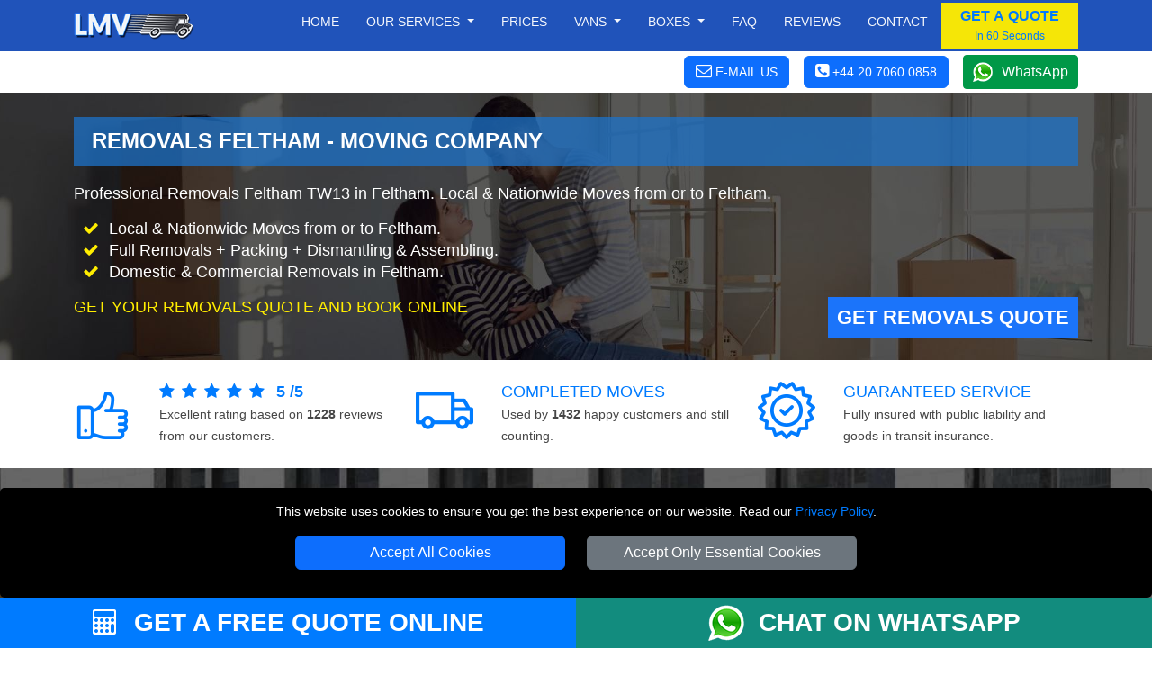

--- FILE ---
content_type: text/html; charset=UTF-8
request_url: https://www.removalslondon.co/removals-Feltham-TW13-Feltham/
body_size: 17254
content:




<!doctype html>

<html lang="en" itemscope itemtype="https://schema.org/LocalBusiness">
<head typeof="og:website">

<meta charset="utf-8">
<meta http-equiv="X-UA-Compatible" content="IE=edge">
<meta name="viewport" content="width=device-width, initial-scale=1, maximum-scale=1, user-scalable=no">
<meta name="facebook-domain-verification" content="2itl4btatpsj745cc9mou5tn6eqq37">
<meta name="geo.placename" content="London">
<meta name="geo.region" content="UK">
<meta name='author' content='Removals London'>
<meta name="revisit-after" content="1 days">
<meta name='robots' content='index, follow'>
<base href="https://www.removalslondon.co/">

<link rel="stylesheet" type='text/css' href="https://www.removalslondon.co/css/bootstrap.min.css">
<link rel="stylesheet" type='text/css' href="https://www.removalslondon.co/css/main.min.css">

<link rel="shortcut icon" href="/favicon.ico" type="image/x-icon">
<link rel="icon" href="/favicon.ico" type="image/x-icon">
<link rel="apple-touch-icon" sizes="57x57" href="/apple-icon-57x57.png">
<link rel="apple-touch-icon" sizes="60x60" href="/apple-icon-60x60.png">
<link rel="apple-touch-icon" sizes="72x72" href="/apple-icon-72x72.png">
<link rel="apple-touch-icon" sizes="76x76" href="/apple-icon-76x76.png">
<link rel="apple-touch-icon" sizes="114x114" href="/apple-icon-114x114.png">
<link rel="apple-touch-icon" sizes="120x120" href="/apple-icon-120x120.png">
<link rel="apple-touch-icon" sizes="144x144" href="/apple-icon-144x144.png">
<link rel="apple-touch-icon" sizes="152x152" href="/apple-icon-152x152.png">
<link rel="apple-touch-icon" sizes="180x180" href="/apple-icon-180x180.png">
<link rel="icon" type="image/png" sizes="192x192"  href="/android-icon-192x192.png">
<link rel="icon" type="image/png" sizes="32x32" href="/favicon-32x32.png">
<link rel="icon" type="image/png" sizes="96x96" href="/favicon-96x96.png">
<link rel="icon" type="image/png" sizes="16x16" href="/favicon-16x16.png">
<link rel="manifest" href="/manifest.json">
<meta name="msapplication-TileColor" content="#ffffff">
<meta name="msapplication-TileImage" content="/ms-icon-144x144.png">
<meta name="theme-color" content="#ffffff">
<link rel="preload" as="image" href="vans/Small-Van-BF-Plain.jpg">
<link rel="preload" as="image" href="vans/Medium-Van-BF-Plain.jpg">
<link rel="preload" as="image" href="vans/Large-Van-BF-Plain.jpg">
<link rel="preload" as="image" href="vans/Extra-Large-Van-BF-Plain.jpg">
<link rel="preload" as="image" href="vans/Luton-Van-BF-Plain.jpg">
<link rel="preload" as="image" href="vans/Truck-BF-Plain.jpg">
<link rel="preload" as="image" href="vans/vans-tab-checkbox.png">
<link rel="preload" as="image" href="vans/vans-tab-checked.png">
<link rel="preload" as="image" href="vans/self-loading.png">
<link rel="preload" as="image" href="vans/man1.png">
<link rel="preload" as="image" href="vans/man2.png">
<link rel="preload" as="image" href="vans/man3.png">

<link rel="canonical" href="https://www.removalslondon.co/removals-Feltham-TW13-Feltham/">

<title>Removals Feltham - Moving Company | Removals London</title>
<meta name='description' content='Professional Removals Feltham TW13 in Feltham. Local & Nationwide Moves from or to Feltham. Get Instant Online Quote and Book Today.'>
<meta name="keywords" content="removals Feltham, removals TW13, Feltham, Feltham TW13">

<meta property="og:title" content="Removals Feltham - Moving Company | Removals London">
<meta property="og:description" content="Professional Removals Feltham TW13 in Feltham. Local & Nationwide Moves from or to Feltham. Get Instant Online Quote and Book Today.">
<meta property="og:url" content="https://www.removalslondon.co/removals-Feltham-TW13-Feltham/">
<meta property="og:image" content="https://www.removalslondon.co/social-image/removals/removals-feltham.jpg">

<meta name="twitter:title" content="Removals Feltham - Moving Company | Removals London">
<meta name="twitter:description" itemprop="description" content="Professional Removals Feltham TW13 in Feltham. Local & Nationwide Moves from or to Feltham. Get Instant Online Quote and Book Today.">
<meta name="twitter:url" content="https://www.removalslondon.co/removals-Feltham-TW13-Feltham/">
<meta name="twitter:image" itemprop="image" content="https://www.removalslondon.co/social-image/removals/removals-feltham.jpg">

<meta itemprop="logo" content="https://www.removalslondon.co/images/logo.jpg">
<meta itemprop="email" content="office@removalslondon.co">

<meta name="twitter:card" content="summary">
<meta name="twitter:site" content="@RemovalsLondonc">
<meta name="twitter:domain" content="removalslondon.co">
<meta name="twitter:creator" content="@RemovalsLondonc">

<meta property="og:site_name" content="Removals London">
<meta property="og:locale" content="en_GB">
<meta property="og:type" content="Website">
<meta property="og:latitude" content="51.582393">
<meta property="og:longitude" content="-0.074240">
<meta property="og:street-address" content="673 Seven Sisters Road">
<meta property="og:locality" content="London">
<meta property="og:region" content="Greater London">
<meta property="og:postal-code" content="N15 5LA">
<meta property="og:country-name" content="United Kingdom">
<meta property="og:email" content="office@removalslondon.co">
<meta property="og:phone_number" content="+44 20 7060 0858">

</head>
<body>

<!-- NAVIGATION  -->

<header class="fixed-top header">

<div class="container-fluid nav-bg1">
  <div class="container">
    <div class="row">
			<div class='nav-w100'>
        <a href="https://www.removalslondon.co" title="REMOVALS LONDON Homepage" class='float-start'>
          <img src="https://www.removalslondon.co/images/Removals-London-Logo-Small.png" class="img-fluid mt-2 mb-2" alt="REMOVALS LONDON" title="REMOVALS LONDON">
        </a>

<nav class="navbar navbar-expand-lg navbar-light">
    <button class="navbar-toggler menu-btn ms-auto" type="button"  aria-hidden="true" data-bs-toggle="offcanvas" data-bs-target="#offcanvasMenu" aria-controls="offcanvasMenu">
      MENU
    </button>
    <div class="collapse navbar-collapse" id="navbarSupportedContent" itemscope itemtype="https://www.schema.org/SiteNavigationElement">
        <ul class="navbar-nav ms-auto mb-2 mb-lg-0 text-end">

					<li class="nav-item" itemprop="name">
						<a itemprop="url" class="nav-link" href="https://www.removalslondon.co" title="REMOVALS LONDON">Home</a>
					</li>
					<li class="nav-item dropdown">
						<a class="nav-link dropdown-toggle" role="button" data-bs-toggle="dropdown" aria-haspopup="true" aria-expanded="false" id="menulink-1">
							Our Services
						</a>
						<div class="dropdown-menu">
							<a itemprop="url" class="dropdown-item" href="https://www.removalslondon.co/house-removals-london/" title="House Removals"><div itemprop="name">House Removals</div></a>
							<a itemprop="url" class="dropdown-item" href="https://www.removalslondon.co/office-removals-london/" title="Office Removals"><div itemprop="name">Office Removals</div></a>
							<a itemprop="url" class="dropdown-item" href="https://www.removalslondon.co/nationwide-removals-from-london/" title="Nationwide Removals"><div itemprop="name">Nationwide Removals</div></a>
							<a itemprop="url" class="dropdown-item" href="https://www.removalslondon.co/european-moves/" title="European Moves"><div itemprop="name">European Moves</div></a>
							<a itemprop="url" class="dropdown-item" href="https://www.removalslondon.co/man-and-van-london/" title="Man and Van"><div itemprop="name">Man and Van</div></a>
							<a itemprop="url" class="dropdown-item" href="https://www.removalslondon.co/packing-service-london/" title="Packing Service"><div itemprop="name">Packing Service</div></a>
						</div>
					</li>
					<li class="nav-item" itemprop="name">
						<a itemprop="url" class="nav-link" href="https://www.removalslondon.co/removals-vans-london/" title="Prices">Prices</a>
					</li>
					<li class="nav-item dropdown">
						<a class="nav-link dropdown-toggle" role="button" data-bs-toggle="dropdown" aria-haspopup="true" aria-expanded="false" id="menulink-2">
						Vans
						</a>
						<div class="dropdown-menu">
							<a itemprop="url" class="dropdown-item" href="https://www.removalslondon.co/removals-Small-Van-London/" title="Small Van"><div itemprop="name">Small Van</div></a>
							<a itemprop="url" class="dropdown-item" href="https://www.removalslondon.co/removals-Medium-Van-London/" title="Medium Van"><div itemprop="name">Medium Van</div></a>
							<a itemprop="url" class="dropdown-item" href="https://www.removalslondon.co/removals-Large-Van-London/" title="Large Van"><div itemprop="name">Large Van</div></a>
							<a itemprop="url" class="dropdown-item" href="https://www.removalslondon.co/removals-Extra-Large-Van-London/" title="Extra Large Van"><div itemprop="name">Extra Large Van</div></a>
							<a itemprop="url" class="dropdown-item" href="https://www.removalslondon.co/removals-Luton-Van-London/" title="Luton Van"><div itemprop="name">Luton Van</div></a>
						</div>
					</li>
					<li class="nav-item dropdown">
						<a class="nav-link dropdown-toggle" role="button" data-bs-toggle="dropdown" aria-haspopup="true" aria-expanded="false" id="menulink-3" data-link="https://www.removalslondon.co/packing-boxes-london/">
						Boxes
						</a>
						<div class="dropdown-menu">
							<a itemprop="url" class="dropdown-item" href="https://www.removalslondon.co/Removals-Boxes-London/" title="Moving Boxes"><div itemprop="name">Removal Boxes</div></a>
							<a itemprop="url" class="dropdown-item" href="https://www.removalslondon.co/Removals-Packing-Tapes-London/" title="Packing Tapes"><div itemprop="name">Packing Tapes</div></a>
							<a itemprop="url" class="dropdown-item" href="https://www.removalslondon.co/Protective-Removals-Materials-London/" title="Protective Materials"><div itemprop="name">Protective Materials</div></a>
							<a itemprop="url" class="dropdown-item" href="https://www.removalslondon.co/Furniture-Removals-Covers-London/" title="Furniture Protection"><div itemprop="name">Furniture Covers</div></a>
						</div>
					</li>


					<li class="nav-item" itemprop="name">
						<a itemprop="url" class="nav-link" href="https://www.removalslondon.co/removals-faq/" title="Frequently Asked Question">Faq</a>
					</li>
					<li class="nav-item" itemprop="name">
						<a itemprop="url" class="nav-link" href="https://www.removalslondon.co/customer-reviews/" title="Reviews">Reviews</a>
					</li>
					<li class="nav-item" itemprop="name">
						<a itemprop="url" class="nav-link" href="https://www.removalslondon.co/contact/" title="Contact">Contact</a>
					</li>
        </ul>
				<button class="btn btn-quote" onclick="man_and_van_quote();"><span class='font16 b600 blue'>GET A QUOTE</span><br><span class='blue font12'>In 60 Seconds</span></button>
				
    </div>
</nav>

		</div>
		</div>
	</div>
</div>

<div class="container-fluid bg-white pt-1 pb-1">
		<div class="container">
			<div class="d-flex justify-content-end align-items-center">
				<div>
					<span class="btn btn-primary white font14 pointer" onclick="go_contact_page();"><i class="fa fa-envelope-o font18" aria-hidden="true"></i> <b class="b400 btn-text-ns">E-MAIL US</b></span>
				</div>
				<div>
											<span class="ms-3 btn btn-primary tel-header-cs"><a title="Call REMOVALS LONDON" href="tel:+44 20 7060 0858"><i class="fa fa-phone-square font18" aria-hidden="true"></i> <b class="b400 btn-text-ns">+44 20 7060 0858</b></a></span>
									</div>
				<div>
					<a class="ms-3 wa_button" target='_blank' href="https://wa.me/+447949037427" title="Chat with REMOVALS LONDON on WhatsApp">WhatsApp</a>
				</div>
			</div>
		</div>
	</div>
</header>



<div class="offcanvas offcanvas-end" tabindex="-1" id="offcanvasMenu">
  <div class="offcanvas-header nav-bg1">
    <span class="offcanvas-title">MENU</span>
    <button type="button" class="btn-close  btn-close-white text-reset" data-bs-dismiss="offcanvas" aria-label="Close"></button>
  </div>
  <div class="offcanvas-body offcanvas-body-pad nav-bg1">


	<div class="sidebar2">
		<ul class="nav-links">
			<li>
				<div class="iocn-link direct_link">
					<span class="link_name"><a href="https://www.removalslondon.co" title="REMOVALS LONDON">HOME</a></span>
				</div>
			</li>
			<li>
				<div class="iocn-link arrow">
					<span class="link_name">OUR SERVICES</span>
					<i class="fa fa-chevron-down arrow"></i>
				</div>
				<ul class="sub-menu">
					<li><a href="https://www.removalslondon.co/house-removals-london/" title="House Removals">House Removals</a></li>
					<li><a href="https://www.removalslondon.co/office-removals-london/"  title="Office Removals">Office Removals</a></li>
					<li><a href="https://www.removalslondon.co/nationwide-removals-from-london/" title="Nationwide Removals">Nationwide Removals</a></li>
					<li><a href="https://www.removalslondon.co/european-moves/" title="European Moves">European Moves</a></li>
					<li><a href="https://www.removalslondon.co/man-and-van-london/" title="Man and Van">Man and Van</a></li>
					<li><a href="https://www.removalslondon.co/packing-service-london/" title="Packing Service">Packing Service</a></li>
				</ul>
			</li>
			<li>
				<div class="iocn-link direct_link">
					<span class="link_name"><a href="https://www.removalslondon.co/removals-vans-london/" title="Prices">PRICES</a></span>
				</div>
			</li>
			<li>
				<div class="iocn-link arrow">
					<span class="link_name">VANS</span>
					<i class="fa fa-chevron-down arrow"></i>
				</div>
				<ul class="sub-menu">
					<li><a href="https://www.removalslondon.co/removals-Small-Van-London/" title="Small Van">Small Van</a></li>
					<li><a href="https://www.removalslondon.co/removals-Medium-Van-London/" title="Medium Van">Medium Van</a></li>
					<li><a href="https://www.removalslondon.co/removals-Large-Van-London/" title="Large Van">Large Van</a></li>
					<li><a href="https://www.removalslondon.co/removals-Extra-Large-Van-London/" title="Extra Large Van">Extra Large Van</a></li>
					<li><a href="https://www.removalslondon.co/removals-Luton-Van-London/" title="Luton Van">Luton Van</a></li>
				</ul>
			</li>
			<li>
				<div class="iocn-link arrow">
					<span class="link_name">BOXES</span>
					<i class="fa fa-chevron-down arrow"></i>
				</div>
				<ul class="sub-menu">
					<li><a href="https://www.removalslondon.co/Removals-Boxes-London/" title="Removal Boxes">Removal Boxes</a></li>
					<li><a href="https://www.removalslondon.co/Removals-Packing-Tapes-London/" title="Packing Tapes">Packing Tapes</a></li>
					<li><a href="https://www.removalslondon.co/Protective-Removals-Materials-London/" title="Protective Materials">Protective Materials</a></li>
					<li><a href="https://www.removalslondon.co/Furniture-Removals-Covers-London/" title="Furniture Covers">Furniture Covers</a></li>
				</ul>
			</li>
			<li>
				<div class="iocn-link direct_link">
					<span class="link_name"><a href="https://www.removalslondon.co/removals-faq/" title="Frequently Asked Question">FAQ</a></span>
				</div>
			</li>
			<li>
				<div class="iocn-link direct_link">
					<span class="link_name"><a href="https://www.removalslondon.co/customer-reviews/" title="Reviews">REVIEWS</a></span>
				</div>
			</li>
			<li>
				<div class="iocn-link direct_link">
					<span class="link_name"><a href="https://www.removalslondon.co/contact/" title="Contact">CONTACT</a></span>
				</div>
			</li>
			<li>
				<div class="iocn-link direct_link">
					<span class="link_name"><a href="https://www.removalslondon.co/removals-blog/" title="Blog">BLOG</a></span>
				</div>
			</li>
		</ul>
		<button class="btn btn-quote1 btn-quote-side w-100 mt-4 me-4" onclick="man_and_van_quote();"><span class='font16 b600 blue'>GET A QUOTE</span><br><span class='blue font12'>In 60 Seconds</span></button>
	</div>


  </div>
</div>


<div id="cookie-consent-banner" class='text-center'>
	<p class='white font14'>This website uses cookies to ensure you get the best experience on our website. Read our <span class='text-link font14'><a title="REMOVALS LONDON" href="https://www.removalslondon.co/privacy-policy/">Privacy Policy</a></span>.</p>
	<button id="accept-all-cookies" class="btn btn-primary mb-3">Accept All Cookies</button>
	<button id="accept-essential-cookies" class="btn btn-secondary mb-3">Accept Only Essential Cookies</button>
</div>


<!-- HEADER  -->

<div class="main-header header-house">
    <div class="container">
        <div class="row">
            <div class="col-sm-12">

<h1>Removals Feltham - Moving Company</h1>

<p class="font18 tlh28 white">Professional Removals Feltham TW13 in Feltham. Local & Nationwide Moves from or to Feltham.</p>

<ul class="fa-ul font18 tlh28 white mb-3">
  <li><i class="fa-li fa fa-check yellow"></i> Local & Nationwide Moves from or to Feltham.</li>
  <li><i class="fa-li fa fa-check yellow"></i> Full Removals + Packing + Dismantling & Assembling.</li>
  <li><i class="fa-li fa fa-check yellow"></i> Domestic & Commercial Removals in Feltham.</li>
</ul>

            </div>
        </div>
        <div class="row">
            <div class="col-md-7 col-sm-12">

                <p class="font18 tlh28 yellow text-uppercase">Get Your Removals Quote and Book Online</p>

            </div>
            <div class="col-md-5 col-sm-12">
                <a href="https://www.removalslondon.co/removals-quote/" class="banner-btn float-end" title="Get Removals Quote in Feltham">Get Removals Quote</a>
            </div>
        </div>
    </div>
</div>

<!-- AGGREGATE FEEDBACK -->


<div class="container-fluid" itemprop='aggregateRating' itemscope itemtype='https://schema.org/AggregateRating'>
    <meta itemprop='worstRating' content='1'>
    <div class="container">
        <div class="row mt-4">
            <div class="col-sm-12 col-md-4 mb-4">
                <div class="row justify-content-start">
                    <div class="col-3">
                    <img class='img-fluid' src="https://www.removalslondon.co/images/customer-rating.png" alt="Customer Rating for REMOVALS LONDON services"  title="Customer Rating for REMOVALS LONDON services">
                    </div>
                    <div class="col-9">
                      <span class="font18 text-uppercase blue">
                      <i class='fa fa-star feedback-star1 me-2'></i><i class='fa fa-star feedback-star1 me-2'></i><i class='fa fa-star feedback-star1 me-2'></i><i class='fa fa-star feedback-star1 me-2'></i><i class='fa fa-star feedback-star1 me-2'></i>                      </span>
                      <span class="font18 text-uppercase blue"><b itemprop='ratingValue'>5</b> <b>/</b><b itemprop='bestRating'>5</b></span>
                      <br>
                      <span class="font14">Excellent rating based on <b itemprop='ratingCount'>1228</b> reviews from our customers.</span>
                    </div>
                </div>
            </div>
            <div class="col-sm-12 col-md-4 mb-4">
                <div class="row justify-content-start">
                    <div class="col-3">
                    <img class='img-fluid' src="https://www.removalslondon.co/images/numer-of-jobs.png" alt="Number of customers served by REMOVALS LONDON"  title="Number of customers served by REMOVALS LONDON">
                    </div>
                    <div class="col-9">
                    <span class="font18 text-uppercase blue">COMPLETED MOVES</span><br>
                    <span class="font14">Used by <b>1432</b> happy customers and still counting.</span>
                    </div>
                </div>
            </div>
            <div class="col-sm-12 col-md-4 mb-3">
                <div class="row justify-content-start">
                    <div class="col-3">
                    <img class='img-fluid' src="https://www.removalslondon.co/images/guarantee.png" alt="100% Guaranteed service with REMOVALS LONDON"  title="100% Guaranteed service with REMOVALS LONDON">
                    </div>
                    <div class="col-9">
                    <span class="font18 text-uppercase blue">Guaranteed Service</span><br>
                    <span class="font14">Fully insured with public liability and goods in transit insurance.</span>
                    </div>
                </div>
            </div>
        </div>
    </div>
</div>

<!-- BOOKING FORM -->
<div class="booking-form-bg">
    <div class="container-fluid bf-bg pb-5">

<div class="container pt-5">

  <div class="row">
		<div class="col-sm-12 col-md-9">
		<h3 class="bf-header-instant">GET INSTANT ONLINE MOVING QUOTE</h3>
		</div>
		<div class="col-sm-12 col-md-3">
			<img src="images/booking-instructions.webp" id="openBookingInstructions" class='pointer float-end mt-3 mb-3' title="How to Book Man Van with Van Service" alt="How to Book Man Van with Van Service" width="134" height="40">
		</div>
	</div>

  <div class="row">
      <div class="col-sm-12">
      <div id='index-step-1'><p class="bf-header-font"><i class="fa fa-arrow-right" aria-hidden="true"></i> PLEASE CHOOSE A MOVING DATE</p></div>
      <p class="white">Please select a date from the available options. If the requested date is not in the list, it means that it is not available.</p>
      </div>
  </div>
  <div class="row">

      <div class="col-12 col-sm-6 col-md-4">

        <div class="input-wrapper mb-3"
						data-bs-toggle="tooltip" 
						data-bs-title="Please select the available date you'd like the van to arrive."
						data-bs-html="true">
            <input type="text"
            id="moveday" name="moveday"
            class="custom-input has-end-icon moveday"
            readonly="readonly"
            onchange="checkMovingDay();"
            onblur="checkMovingDay();">
        	<label for="moveday">MOVING DATE</label>
        	<i class="icon-end fa fa-calendar fa-lg"></i>
        </div>

        </div>
    </div>
</div>

	<!-- VAN SELECTOR-->

	<div id="van-selector">

		<div class="container mt-3">
			<div class="row">
				<div class="col-sm-12">
					<div id='index-step-2'>
						<p class="bf-header-font"><i class="fa fa-arrow-right" aria-hidden="true"></i> PLEASE SELECT THE VAN SIZE FOR YOUR MOVE</p>
					</div>
					<div class='mb-4 d-flex align-items-center'>
						<span class='white'>Choose the right van size for your move from the available vans. Not Sure About the Van Size? Use our  </span>
						<span class='ms-3 btn btn-primary white font15 pointer' id='show_vansize_estimator'>Van Size Calculator</span>
					</div>	
				</div>
			</div>
			<div class="row d-flex">

    
<div class='col-12 col-sm-6 col-md-5ths mb-3'>

	<div id='van-div-38' data-van='38' class='vans-disabled-38'>
		<div id='van-selector-38' data-van='38' class='van-option van-disabled'>
			<p class='van-name'>Small Van</p>
			<img class='img-fluid mb-3' src='vans/Small-Van-BF-Plain.jpg' alt='Man with Small Van in London' title='Man with Small Van in London'>
			<div class='van-select'>
				<b id='select-text-38' class='select-text'>SELECT</b>
				<div class='float-end'>
					<div id='van-select-38' class='van-checkbox'></div>
				</div>
			</div>
		</div>
		<div id='van-replacement-38' data-van='38' class='van-replacement'>
		Before choosing a VAN SIZE, please select MOVING DATE above.
		</div>
	</div>
	<p class='mt-2 white font15 pointer' id='show_van_modal_38' data-van='38'>Van Specification <i class="fa fa-info-circle" aria-hidden="true"></i>
</p>

</div>


<div class='col-12 col-sm-6 col-md-5ths mb-3'>

	<div id='van-div-39' data-van='39' class='vans-disabled-39'>
		<div id='van-selector-39' data-van='39' class='van-option van-disabled'>
			<p class='van-name'>Medium Van</p>
			<img class='img-fluid mb-3' src='vans/Medium-Van-BF-Plain.jpg' alt='Man with Medium Van in London' title='Man with Medium Van in London'>
			<div class='van-select'>
				<b id='select-text-39' class='select-text'>SELECT</b>
				<div class='float-end'>
					<div id='van-select-39' class='van-checkbox'></div>
				</div>
			</div>
		</div>
		<div id='van-replacement-39' data-van='39' class='van-replacement'>
		Before choosing a VAN SIZE, please select MOVING DATE above.
		</div>
	</div>
	<p class='mt-2 white font15 pointer' id='show_van_modal_39' data-van='39'>Van Specification <i class="fa fa-info-circle" aria-hidden="true"></i>
</p>

</div>


<div class='col-12 col-sm-6 col-md-5ths mb-3'>

	<div id='van-div-32' data-van='32' class='vans-disabled-32'>
		<div id='van-selector-32' data-van='32' class='van-option van-disabled'>
			<p class='van-name'>Large Van</p>
			<img class='img-fluid mb-3' src='vans/Large-Van-BF-Plain.jpg' alt='Man with Large Van in London' title='Man with Large Van in London'>
			<div class='van-select'>
				<b id='select-text-32' class='select-text'>SELECT</b>
				<div class='float-end'>
					<div id='van-select-32' class='van-checkbox'></div>
				</div>
			</div>
		</div>
		<div id='van-replacement-32' data-van='32' class='van-replacement'>
		Before choosing a VAN SIZE, please select MOVING DATE above.
		</div>
	</div>
	<p class='mt-2 white font15 pointer' id='show_van_modal_32' data-van='32'>Van Specification <i class="fa fa-info-circle" aria-hidden="true"></i>
</p>

</div>


<div class='col-12 col-sm-6 col-md-5ths mb-3'>

	<div id='van-div-40' data-van='40' class='vans-disabled-40'>
		<div id='van-selector-40' data-van='40' class='van-option van-disabled'>
			<p class='van-name'>Extra Large Van</p>
			<img class='img-fluid mb-3' src='vans/Extra-Large-Van-BF-Plain.jpg' alt='Man with Extra Large Van in London' title='Man with Extra Large Van in London'>
			<div class='van-select'>
				<b id='select-text-40' class='select-text'>SELECT</b>
				<div class='float-end'>
					<div id='van-select-40' class='van-checkbox'></div>
				</div>
			</div>
		</div>
		<div id='van-replacement-40' data-van='40' class='van-replacement'>
		Before choosing a VAN SIZE, please select MOVING DATE above.
		</div>
	</div>
	<p class='mt-2 white font15 pointer' id='show_van_modal_40' data-van='40'>Van Specification <i class="fa fa-info-circle" aria-hidden="true"></i>
</p>

</div>


<div class='col-12 col-sm-6 col-md-5ths mb-3'>

	<div id='van-div-35' data-van='35' class='vans-disabled-35'>
		<div id='van-selector-35' data-van='35' class='van-option van-disabled'>
			<p class='van-name'>Luton Van</p>
			<img class='img-fluid mb-3' src='vans/Luton-Van-BF-Plain.jpg' alt='Man with Luton Van in London' title='Man with Luton Van in London'>
			<div class='van-select'>
				<b id='select-text-35' class='select-text'>SELECT</b>
				<div class='float-end'>
					<div id='van-select-35' class='van-checkbox'></div>
				</div>
			</div>
		</div>
		<div id='van-replacement-35' data-van='35' class='van-replacement'>
		Before choosing a VAN SIZE, please select MOVING DATE above.
		</div>
	</div>
	<p class='mt-2 white font15 pointer' id='show_van_modal_35' data-van='35'>Van Specification <i class="fa fa-info-circle" aria-hidden="true"></i>
</p>

</div>


  	</div>
  </div>
</div>

<!-- MAN VAN SELECTOR -->

<div id="manvan-selector"></div>

<!-- TIME SELECTOR -->

<div id="time-selector"></div>

<!-- POSTCODES INPUTS -->

<div id="postcodes-inputs">
  <div id="viaPostcodesList" class="viaPostcodesList">
	<p class="b600">VIA ADDRESSES:</p>
  </div>
  <div id="viaPostcodesInputs"></div>
</div>



<!-- CONTACT DETAILS -->

<div id="contact-details"></div>

<!-- CONTINUE TO STEP 2 -->

<div class="container mt-3 bf-noshow" id='sbf1'>
  <div class="row justify-content-end">
    <div class="col-sm-12 col-md-4">

<form id="submit-quote-form">
  <input type="hidden" name="manpower"  id="manpower" value="">
  <input type="hidden" name="vansize"  id="vansize" value="">
  <input type="hidden" name="timeday"  id="timeday" value="">
  <input type="hidden" name="bookinglink"  id="bookinglink" value="https://www.removalslondon.co/removals-Feltham-TW13-Feltham/">
	<input name="orderno_submit" type="hidden" id="orderno_submit" value="">
</form>

<button type="submit" class="btn btn-primary w-100 bf-btn-next" id="submit-quote-form-btn">GET A QUOTE</button>

    </div>
  </div>
</div>

</div>

<!-- Flexible Time Modal -->

<div id="flexibleModal" class="modal" tabindex="-1" role="dialog">
	<div class="modal-dialog modal-dialog-centered" role="document">
		<div class="modal-content">
			<div class="modal-header card-header-bf">
				<span class="modal-title">Attention!</span>
				<button type="button" class="close float-end" data-bs-dismiss="modal" aria-label="Close">
					<span aria-hidden="true">&times;</span>
				</button>
			</div>
			<div class="modal-body">
				<p>You have chosen a flexible time for your move. We aim to reach your location between 08:00 and 18:00. You will receive a notification either the day before your move or on the scheduled day in the morning, giving you an estimated arrival time.</p>
			</div>
			<div class="modal-footer">
				<button type="button" class="btn btn-secondary" data-bs-dismiss="modal">Close</button>
			</div>
		</div>
	</div>
</div>

<!-- MODAL -->

<div class="modal fade" id="vanModal" tabindex="-1" aria-hidden="true">
    <div class="modal-dialog modal-lg">
        <div class="modal-content"  id="vanModalBody">

        </div>
    </div>
</div>

<!-- MODAL VANSIZE ESTIMATOR -->

<div class="modal fade" id="vansize_estimator_modal" tabindex="-1" aria-hidden="true">
	<div class="modal-dialog modal-xl">
		<div class="modal-content" id="vansize_estimator_body">

		</div>
	</div>
</div></div>

<!-- TOOLS -->

<div class="container-fluid pt-5 pb-5">
	<div class="container">
		<div class="row mb-4">
			<div class="col-sm-12">
				<span class="h1-header blue">Online Tools to Assist Your Move</span>
			</div>
		</div>
		<div class="row h-100">
				<div class="col-sm-12 col-md-4 my-auto">
					<a class="tools_button ca_button w-100 mb-3" target='_blank' href="https://www.removalslondon.co/check-availability/" title="Check our Dates, Times and Vans Availability">CHECK AVAILABILITY<br>
						<span class="font16 white b200">Check availability for your preferred moving date.</span>
					</a>
				</div>
				<div class="col-sm-12 col-md-4 my-auto">
					<a class="tools_button vsc_button w-100 mb-3" target='_blank' href="https://www.removalslondon.co/van-size-calculator/" title="What Van Size Do I Need For My Move?">VAN SIZE ESTIMATOR<br>
						<span class="font16 white b200">Determine the right van size for your move.</span>
					</a>		
				</div>
				<div class="col-sm-12 col-md-4">
					<a class="tools_button il_button w-100 mb-3" target='_blank' href="https://www.removalslondon.co/inventory-list/" title="Create Inventory List">CREATE INVENTORY LIST<br>
						<span class="font16 white b200">Create a Moving inventory: list items, Quantity & value.</span>
					</a>
				</div>
		</div>
		<div class="row mt-4 mb-4">
			<div class="col-sm-12 text-center">
			<span class="font16 text-uppercase blue">For further assistance, please complete the online form to schedule a callback or request a video survey quote.</span>
			</div>
		</div>
		<div class="row h-100 justify-content-center">
				<div class="col-sm-12 col-md-4 my-auto">
						<a class="tools_button cr_button w-100 mb-3" id="openCallback" title="Request Callback">REQUEST CALLBACK</a>		
				</div>
				<div class="col-sm-12 col-md-4 my-auto">
						<a class="tools_button vcr_button w-100 mb-3" id="openVideocall" title="Request Video Call Survey">REQUEST VIDEO CALL SURVEY</a>		
				</div>
		</div>
	</div>
</div>

<div id="callback_modal_box"></div>



<!-- CONTENT -->

<div class="container-fluid bg-dark-blue">
    <div class="container pb-5 pt-5">
        <div class="row">
            <div class="col-sm-12">
                <h2 class="h1-header yellow">Make your perfect move with Removals Feltham</h2>
            </div>
        </div>
        <div class="row">
            <div class="col-sm-12 col-md-8 mb-3">

              <p class="white text-justify">At Removals Feltham we are able to help you in every aspect of your move, whether you moving flat, house or office.</p>

              <p class="white text-justify">We offer 5 different vans sizes which gives you the ability to find the right van size for your removal.</p>

              <p class="white text-justify">No matter what type of removal you are looking for - home, office, or school - <em>Removals Feltham</em> is your expert removal service. Look no further, we have moved thousands of residents and businesses, and can help you too. Call us today for a free assessment of your home or office removal.</p>

            </div>
            <div class="col-sm-12 col-md-4 text-center">
                <img class="img-fluid header-img" src="https://www.removalslondon.co/social-image/removals-london-small.jpg" alt="Removals Feltham" title="Removals Feltham">
            </div>
        </div>
    </div>
</div>

<!-- BADGES -->

<div class="container mt-5">
    <div class="row">
        <div class="col-6 col-sm-6 col-md-3 mb-5 d-flex justify-content-center">

<a rel="nofollow" href="https://bitly.com/LMV-RemovalReviews" target="_blank" title="REMOVALS LONDON Reviews on Removals Reviews"><img loading=lazy src="images/Reviews-removal-reviews.gif" class="img-fluid" alt="REMOVALS LONDON Reviews on Removals Reviews" title="REMOVALS LONDON Reviews on Removals Reviews" /></a>

        </div>
        <div class="col-6 col-sm-6 col-md-3 mb-5 d-flex justify-content-center">

<a rel="nofollow" href="https://bitly.com/LMV-TrustPilot" target="_blank" title="REMOVALS LONDON Reviews on Trustpilot"><img loading=lazy src="images/Reviews-Trustpilot.jpg" class="img-fluid" alt="REMOVALS LONDON Reviews on Trustpilot" title="REMOVALS LONDON Reviews on Trustpilot"/></a>

        </div>
        <div class="col-6 col-sm-6 col-md-3 mb-5 d-flex justify-content-center">

<a rel="nofollow" href="https://bitly.com/LMV-Yell" target="_blank" title="REMOVALS LONDON Reviews on Yell"><img loading=lazy src="images/Reviews-Yell.jpg" class="img-fluid" alt="REMOVALS LONDON Reviews on Yell" title="REMOVALS LONDON Reviews on Yell" /></a>

        </div>
        <div class="col-6 col-sm-6 col-md-3 mb-5 d-flex justify-content-center">

<a rel="nofollow" href="https://bitly.com/LMV-Google" target="_blank" title="REMOVALS LONDON Reviews on Google"><img loading=lazy src="images/Reviews-Google.jpg" class="img-fluid" alt="REMOVALS LONDON Reviews on Google" title="REMOVALS LONDON Reviews on Google" /></a>

        </div>
    </div>
</div>

<!-- BREADCRUMB -->

<div class="container-fluid">
    <div class="container">
        <div class="row">
            <div class="col-sm-12">

<nav aria-label="breadcrumb" class="mt-3">
  <ol class="breadcrumb">
    <li class="breadcrumb-item"><a href="https://www.removalslondon.co" title="REMOVALS LONDON">Home</a></li>
    <li class="breadcrumb-item active" aria-current="page"><a href="https://www.removalslondon.co/removals-Feltham-TW13-Feltham/" title="Removals Feltham TW13 - Feltham">Removals Feltham TW13 - Feltham</a></li>
  </ol>
</nav>

            </div>
        </div>
    </div>
</div>

<!-- CONTENT -->

<div class="container mt-5">
    <div class="row">
        <div class="col-sm-12">
            <h3 class="h1-header">REMOVALS Feltham AS YOUR MOVING COMPANY</h3>
        </div>
    </div>
    <div class="row">
        <div class="col-sm-12 col-md-8 mb-3">

          <p  class="text-justify"><span class="text-link" itemprop="name"><a itemprop="url" href="https://www.removalslondon.co/removals-Feltham-TW13-Feltham/" title="Removals Feltham" target="_parent">Removals Feltham</a></span> company has been established in 2004. With many years of cooperation with our great team, we are proud to provide best <em>removals service in London</em> build on customers reputation.

          <ul class="fa-ul">
            <li><i class="fa-li fa fa-check"></i> Insured & Registered Moving Services - Prices <span  class="white" itemprop="priceRange">Starting from &pound;50 p/h</span></li>
            <li><i class="fa-li fa fa-check"></i> Full service with loading - unloading, packing - unpacking, disassembling and assembling</li>
            <li><i class="fa-li fa fa-check"></i> No Extra charges for packing and assembling</li>
            <li><i class="fa-li fa fa-check"></i> Seats for you to travel in the van at no extra cost.</li>
            <li><i class="fa-li fa fa-check"></i> We accept major payment methods such as <em itemprop="paymentAccepted">Credit Cards, Debit Cards, Paypal, Google Pay, Aplle Pay, Bank Transfer, Cash</em>.</li>
          </ul>

        </div>
        <div class="col-sm-12 col-md-4 text-center">
            <img class="img-fluid header-img" src="https://www.removalslondon.co/images/Man-and-Van-hire-London.jpg" alt="Removals Feltham" title="Removals Feltham">
        </div>
    </div>
</div>



<div class="container mt-5">
    <div class="row">
        <div class="col-sm-12">
          <h3 class="h1-header">WIDE RANGE OF REMOVALS Feltham VAN SIZES</h3>
        </div>
    </div>
    <div class="row">
        <div class="col-sm-12 col-md-4 text-center mb-3">
            <img src="https://www.removalslondon.co/images/removals-london-van-sizes.jpg" title="Vans Hire in Feltham TW13 - Feltham" alt="Vans Hire in Feltham TW13 - Feltham" class="img-fluid mb-3 header-img1" />
        </div>
        <div class="col-sm-12 col-md-8">

<p class="text-justify">Our company offers you a wide range of van sizes which allows you to adjust the size of the move. With this option, our customers do not have to overpay for unused space in the van.</p>

<p class="text-justify">Our clean vans offer the best technology needed and we provide all the trolleys, blankets and straps needed to ensure the safe arrival of all of your valuables.</p>

        </div>
    </div>
</div>


<div class="container mt-5 mb-5">
    <div class="row">
        <div class="col-sm-12">
          <h3 class="h1-header">OUR REMOVALS Feltham TEAM</h3>
        </div>
    </div>
    <div class="row">
        <div class="col-sm-12 col-md-8 mb-3">

          <p class="text-justify">Our removal experts are here to help you in every aspect of your move.  We can help with planning of your removal that will fit your budget and your schedule, with everything from the packing, assembling and transporting your belongings.  We understand how stressful a removal can be, and we take pride in making sure that everything goes according to the plan.</p>

          <p class="text-justify">When you call our helpful customer service, we will listen and explain you all available options. This will help you to decide which removal option is best for you.</p>

        </div>
        <div class="col-sm-12 col-md-4 text-center">
            <a href="https://www.removalslondon.co/special-offers/" title="Special Offers">
    <img src="https://www.removalslondon.co/images/special-offers.jpg" title="Special Offers" alt="Special Offers" class="img-fluid mb-3 header-img" />
</a>
        </div>
    </div>
</div>


<!-- SERVICES -->

<div id="featured">
    <div class="container">
        <div class="row">
            <div class='col-sm-12'>
                <h3>REMOVALS LONDON SPECIALISE IN:</h3>
            </div>
		    </div>
        <div class="row">

<div class="col-sm-6 col-md-4 featured-pad">
<div class="featured-bx">
  <div class="featured-bx-icon">
    <img loading=lazy src="https://www.removalslondon.co/images/service-house-removals.png" alt="House Removals Feltham" title="House Removals Feltham">
  </div>
  <div class="featured-content">
    <h4><a href='https://www.removalslondon.co/house-removals-Feltham-TW13-Feltham/' title='House Removals Feltham'>House Removals</a></h4>
    <p>
      Get professional, trusted movers to help with your house or flat move. Let us take care of your move in every aspect.
    </p>
  </div>
</div>
</div>

<div class="col-sm-6 col-md-4 featured-pad">
<div class="featured-bx">
  <div class="featured-bx-icon">
    <img loading=lazy src="https://www.removalslondon.co/images/service-office-removals.png" alt="Office Removals Feltham" title="Office Removals Feltham">
  </div>
  <div class="featured-content">
    <h4><a href='https://www.removalslondon.co/office-removals-Feltham-TW13-Feltham/' title='Office Removals Feltham'>Office Removals</a></h4>
    <p>
      Professional office removals services with our fully trained team specialise in office relocation.
    </p>
  </div>
</div>
</div>

<div class="col-sm-6 col-md-4 featured-pad">
<div class="featured-bx">
  <div class="featured-bx-icon">
    <img loading=lazy src="https://www.removalslondon.co/images/service-nationwide-removals.png" alt="Nationwide Removals" title="Nationwide Removals">
  </div>
  <div class="featured-content">
    <h4><a href='https://www.removalslondon.co/nationwide-removals-from-london/' title='Nationwide Removals from London'>Nationwide Removals</a></h4>
    <p>
      We offer dedicated Nationwide Removals service to all looking for professional and cheap House or Office Move.
    </p>
  </div>
</div>
</div>

<div class="col-sm-6 col-md-4 featured-pad">
<div class="featured-bx">
  <div class="featured-bx-icon">
    <img loading=lazy src="https://www.removalslondon.co/images/service-man-with-van.png" alt="Man with a Van Feltham" title="Man with a Van Feltham">
  </div>
  <div class="featured-content">
    <h4><a href='https://www.removalslondon.co/man-and-van-Feltham-TW13-Feltham/' title='Man and Van Feltham'>Man with a Van</a></h4>
    <p>
      Need to move single or few items? Order our Man and Van service for all deliveries you need within London or UK.
    </p>
  </div>
</div>
</div>

<div class="col-sm-6 col-md-4 featured-pad">
<div class="featured-bx">
  <div class="featured-bx-icon">
    <img loading=lazy src="https://www.removalslondon.co/images/service-furniture-assamble.png" alt="Furniture Dismantling and Assembling" title="Furniture Dismantling and Assembling">
  </div>
  <div class="featured-content">
    <h4>Furniture Assembly</h4>
    <p>
      Our team are skilled at Dismantling & Assembling most of your Furniture’s. We'll provide standard tools kit to Dismantle & Assemble professionally your furniture’s
    </p>
  </div>
</div>
</div>

<div class="col-sm-6 col-md-4 featured-pad">
<div class="featured-bx">
  <div class="featured-bx-icon">
    <img loading=lazy src="https://www.removalslondon.co/images/service-packing-unpacking.png" alt="Packing &amp; Unpacking Feltham" title="Packing &amp; Unpacking Feltham">
  </div>
  <div class="featured-content">
    <h4><a href='https://www.removalslondon.co/packing-service-Feltham-TW13-Feltham/' title='Packing Service Feltham'>Packing &amp; Unpacking</a></h4>
    <p>
      Our expert packers can pack everything for you. By allowing our experts to pack or unpack for you, you will be able to relax and enjoy your new home or office.
    </p>
  </div>
</div>
</div>

    </div>
  </div>
</div>

<!-- NATIONWIDE REMOVALS -->

<div class="container-fluid pb-4 mt-5 mb-4">
    <div class="container">
        <div class="row mt-4">
            <div class="col-sm-12 col-md-12">
                <h3 class="h1-header"><strong class="black">NATIONWIDE MOVES </strong> FROM OR TO LONDON</h3>
                <p>Long distance <span class="text-link"><a href="https://www.removalslondon.co/nationwide-removals-from-london/" title="man with a van services from or to London">man with a van services from or to London</a></span>.</p>
            </div>
        </div>

        <div class="row row-flex">


<div class='col-12 col-sm-6 col-md-6 col-lg-3 mb-3 nationwide d-flex justify-content-center'>
<a href='https://www.removalslondon.co/moving-London-Bristol/' title='Nationwide Removals from London to Bristol'>
<div class="card card-nationwide">
  <img loading=lazy class="card-img-top" src="city/bristol.jpg" alt="Bristol" title="Bristol">
  <div class="card-body p-2 bg-blue text-center">
    <h4 class='city-name mb-2'>Bristol</h4>
    <p class="city-price">from &pound;477</p>
  </div>
</div>
</a>
</div>




<div class='col-12 col-sm-6 col-md-6 col-lg-3 mb-3 nationwide d-flex justify-content-center'>
<a href='https://www.removalslondon.co/moving-London-Birmingham/' title='Nationwide Removals from London to Birmingham'>
<div class="card card-nationwide">
  <img loading=lazy class="card-img-top" src="city/birmingham.jpg" alt="Birmingham" title="Birmingham">
  <div class="card-body p-2 bg-blue text-center">
    <h4 class='city-name mb-2'>Birmingham</h4>
    <p class="city-price">from &pound;470</p>
  </div>
</div>
</a>
</div>




<div class='col-12 col-sm-6 col-md-6 col-lg-3 mb-3 nationwide d-flex justify-content-center'>
<a href='https://www.removalslondon.co/moving-London-Leeds/' title='Nationwide Removals from London to Leeds'>
<div class="card card-nationwide">
  <img loading=lazy class="card-img-top" src="city/leeds.jpg" alt="Leeds" title="Leeds">
  <div class="card-body p-2 bg-blue text-center">
    <h4 class='city-name mb-2'>Leeds</h4>
    <p class="city-price">from &pound;723</p>
  </div>
</div>
</a>
</div>




<div class='col-12 col-sm-6 col-md-6 col-lg-3 mb-3 nationwide d-flex justify-content-center'>
<a href='https://www.removalslondon.co/moving-London-Brighton/' title='Nationwide Removals from London to Brighton'>
<div class="card card-nationwide">
  <img loading=lazy class="card-img-top" src="city/brighton.jpg" alt="Brighton" title="Brighton">
  <div class="card-body p-2 bg-blue text-center">
    <h4 class='city-name mb-2'>Brighton</h4>
    <p class="city-price">from &pound;320</p>
  </div>
</div>
</a>
</div>




        </div>
    </div>
</div>

<!-- REVIEWS -->

<div class='feedback-bg'>
	<div class="container">
		<div class="row">
			<div class="col-sm-12 mt-5">
				<h3 class="h1-header yellow"><strong class="white">CUSTOMER</strong> REVIEWS</h3>
				<p class="white">Our reputation is built on customers recommendations. Check our customer's reviews.</p>
			</div>
		</div>
		<div class="row pb-4">
			<div class="col-sm-12">
				<div id="carouselExampleIndicators" class="carousel slide" data-bs-ride="carousel">
					<div class="carousel-inner">

    <div class="carousel-item active">
      <div class='feedback-slider' itemscope itemtype="https://schema.org/Product">
        <div itemprop="brand" itemtype="https://schema.org/Brand" itemscope>
          <meta itemprop='name' content = 'REMOVALS LONDON'/>
        </div>
        <meta itemprop='name' content = 'Extra Large Van'/>
        <meta itemprop='image' content = 'https://www.removalslondon.co/social-image/removals-Extra-Large-Van-London.jpg'/>
        <meta itemprop='description' content = 'The Extra-Large Van, boasting 15 cubic meters of space, is ideal for more substantial removals. It can comfortably accommodate the contents of an average-sized 1-2 bedroom house or office. This includes larger pieces of furniture like sofas, double beds, and wardrobes, as well as appliances such as washing machines and fridge-freezers. The van can also hold between 45-60 standard boxes or approximately 40-45 large suitcases. '/>
        <meta itemprop='url' content = 'https://www.removalslondon.co/removals-Extra-Large-Van-London/'/>
        <div class="row">
          <div class="col-sm-12 col-md-8 mb-3" itemprop="review" itemscope itemtype="https://schema.org/Review">
            <meta itemprop='datePublished' content = '2024/11/30'/>
            <meta itemprop='name' content = 'Efficient service and very competitively priced'/>
            <p class="blue"><strong><a href="https://www.removalslondon.co/feedback/id/efficient-service-and-very-competitively-priced/" title="Efficient service and very competitively priced">Efficient service and very competitively priced</a></strong></p>

            <p itemprop="description">Efficient service and very competitively priced. The two movers were great and careful</p>

            <div class="mt-3" itemprop="author" itemtype="https://schema.org/Person" itemscope>
              <span><strong itemprop="name">Alice</strong></span>
              <span class="float-end font14"><i>London SE15 - Peckham Grove, London SE15</i></span>
            </div>
            <div itemprop="reviewRating" itemtype="https://schema.org/Rating" itemscope>
              <meta itemprop="ratingValue" content="5" />
              <meta itemprop="bestRating" content="5" />
              <meta itemprop='worstRating' content = '1'/>
            </div>
          </div>
          <div class="col-sm-12 col-md-4">
            <div class='d-inline'>
              <i class='fa fa-star feedback-star'></i><i class='fa fa-star feedback-star'></i><i class='fa fa-star feedback-star'></i><i class='fa fa-star feedback-star'></i><i class='fa fa-star feedback-star'></i>            </div>
            <div class='d-inline'>
              <span><b>5 / 5</b></span>
            </div>
            <div class="fbspanwraper">
            <div class="fbspan">Van Size:</div>
            <div class="fbspanbold" itemprop="name">Extra Large Van</div>
            </div>
            <div class="fbspanwraper">
            <div class="fbspan">No. of Men:</div>
            <div class="fbspanbold">2 MEN</div>
            </div>
            <div class="fbspanwraper">
            <div class="fbspan">Distance:</div>
            <div class="fbspanbold">1.4 mi</div>
            </div>
            <div class="fbspanwraper">
            <div class="fbspan">No. of Hours:</div>
            <div class="fbspanbold">2 h</div>
            </div>
            <div class="fbspanwraper">
            <div class="fbspan">Total Charge:</div>
            <div class="fbspanbold">&pound;258.32</div>
            </div>
          </div>
        </div>
      </div>
    </div>
    
    <div class="carousel-item ">
      <div class='feedback-slider' itemscope itemtype="https://schema.org/Product">
        <div itemprop="brand" itemtype="https://schema.org/Brand" itemscope>
          <meta itemprop='name' content = 'REMOVALS LONDON'/>
        </div>
        <meta itemprop='name' content = 'Large Van'/>
        <meta itemprop='image' content = 'https://www.removalslondon.co/social-image/removals-Large-Van-London.jpg'/>
        <meta itemprop='description' content = 'A Large Van, boasting a loading space of 12 cubic meters, is perfect for larger moves. It's optimal for the relocation of an average-sized, large studio or one-bedroom flat, or even for an office shift. This spacious vehicle can accommodate larger furniture pieces, such as beds, sofas, and sizeable cabinets. It can also hold appliances including fridges, washing machines, and dryers. In terms of boxes, it can carry about 40-45 standard moving boxes. Lastly, if you're considering luggage, it can hold roughly 35-40 big suitcases.'/>
        <meta itemprop='url' content = 'https://www.removalslondon.co/removals-Large-Van-London/'/>
        <div class="row">
          <div class="col-sm-12 col-md-8 mb-3" itemprop="review" itemscope itemtype="https://schema.org/Review">
            <meta itemprop='datePublished' content = '2025/03/24'/>
            <meta itemprop='name' content = 'Movers were efficient and careful with items.'/>
            <p class="blue"><strong><a href="https://www.removalslondon.co/feedback/id/movers-were-efficient-and-careful-with-items/" title="Movers were efficient and careful with items.">Movers were efficient and careful with items.</a></strong></p>

            <p itemprop="description">Efficient and careful with items.</p>

            <div class="mt-3" itemprop="author" itemtype="https://schema.org/Person" itemscope>
              <span><strong itemprop="name">Lili</strong></span>
              <span class="float-end font14"><i>London SE15 - Old Kent Road, London SE15</i></span>
            </div>
            <div itemprop="reviewRating" itemtype="https://schema.org/Rating" itemscope>
              <meta itemprop="ratingValue" content="5" />
              <meta itemprop="bestRating" content="5" />
              <meta itemprop='worstRating' content = '1'/>
            </div>
          </div>
          <div class="col-sm-12 col-md-4">
            <div class='d-inline'>
              <i class='fa fa-star feedback-star'></i><i class='fa fa-star feedback-star'></i><i class='fa fa-star feedback-star'></i><i class='fa fa-star feedback-star'></i><i class='fa fa-star feedback-star'></i>            </div>
            <div class='d-inline'>
              <span><b>5 / 5</b></span>
            </div>
            <div class="fbspanwraper">
            <div class="fbspan">Van Size:</div>
            <div class="fbspanbold" itemprop="name">Large Van</div>
            </div>
            <div class="fbspanwraper">
            <div class="fbspan">No. of Men:</div>
            <div class="fbspanbold">2 MEN</div>
            </div>
            <div class="fbspanwraper">
            <div class="fbspan">Distance:</div>
            <div class="fbspanbold">0.7 mi</div>
            </div>
            <div class="fbspanwraper">
            <div class="fbspan">No. of Hours:</div>
            <div class="fbspanbold">2.5 h</div>
            </div>
            <div class="fbspanwraper">
            <div class="fbspan">Total Charge:</div>
            <div class="fbspanbold">&pound;286.67</div>
            </div>
          </div>
        </div>
      </div>
    </div>
    
    <div class="carousel-item ">
      <div class='feedback-slider' itemscope itemtype="https://schema.org/Product">
        <div itemprop="brand" itemtype="https://schema.org/Brand" itemscope>
          <meta itemprop='name' content = 'REMOVALS LONDON'/>
        </div>
        <meta itemprop='name' content = 'Luton Van'/>
        <meta itemprop='image' content = 'https://www.removalslondon.co/social-image/removals-Luton-Van-London.jpg'/>
        <meta itemprop='description' content = 'The Luton Van, equipped with a tail lift and boasting a loading space of 17 cubic meters, is perfectly designed for transporting larger household goods. It can accommodate the contents of a 2-3 bedroom house. This includes furniture such as sofas, king-size beds, and wardrobes; appliances like washing machines and tall fridge-freezers; boxes, with a capacity to hold around 60-70 standard moving boxes; or luggage, fitting approximately 45-50 large suitcases.'/>
        <meta itemprop='url' content = 'https://www.removalslondon.co/removals-Luton-Van-London/'/>
        <div class="row">
          <div class="col-sm-12 col-md-8 mb-3" itemprop="review" itemscope itemtype="https://schema.org/Review">
            <meta itemprop='datePublished' content = '2025/10/17'/>
            <meta itemprop='name' content = 'Excellent service by Removals London movers'/>
            <p class="blue"><strong><a href="https://www.removalslondon.co/feedback/id/excellent-service-by-removals-london-movers/" title="Excellent service by Removals London movers">Excellent service by Removals London movers</a></strong></p>

            <p itemprop="description">Excellent service, Marcin &amp; Ali were fantastic.</p>

            <div class="mt-3" itemprop="author" itemtype="https://schema.org/Person" itemscope>
              <span><strong itemprop="name">Rachael</strong></span>
              <span class="float-end font14"><i>Peckham Rye, London SE15 - Ivydale Road, London SE15</i></span>
            </div>
            <div itemprop="reviewRating" itemtype="https://schema.org/Rating" itemscope>
              <meta itemprop="ratingValue" content="5" />
              <meta itemprop="bestRating" content="5" />
              <meta itemprop='worstRating' content = '1'/>
            </div>
          </div>
          <div class="col-sm-12 col-md-4">
            <div class='d-inline'>
              <i class='fa fa-star feedback-star'></i><i class='fa fa-star feedback-star'></i><i class='fa fa-star feedback-star'></i><i class='fa fa-star feedback-star'></i><i class='fa fa-star feedback-star'></i>            </div>
            <div class='d-inline'>
              <span><b>5 / 5</b></span>
            </div>
            <div class="fbspanwraper">
            <div class="fbspan">Van Size:</div>
            <div class="fbspanbold" itemprop="name">Luton Van</div>
            </div>
            <div class="fbspanwraper">
            <div class="fbspan">No. of Men:</div>
            <div class="fbspanbold">2 MEN</div>
            </div>
            <div class="fbspanwraper">
            <div class="fbspan">Distance:</div>
            <div class="fbspanbold">0.5 mi</div>
            </div>
            <div class="fbspanwraper">
            <div class="fbspan">No. of Hours:</div>
            <div class="fbspanbold">6.5 h</div>
            </div>
            <div class="fbspanwraper">
            <div class="fbspan">Total Charge:</div>
            <div class="fbspanbold">&pound;865.43</div>
            </div>
          </div>
        </div>
      </div>
    </div>
    

					</div>
				</div>
      </div>
    </div>
  </div>
</div>

<!-- GUIDES -->

<div class="container-fluid pt-5 pb-4 bg-light-grey">
    <div class="container" itemscope itemtype="https://schema.org/FAQPage">
        <div class="row mb-4">
            <div class="col-sm-12">
              <h3 class="h1-header">FREQUENTLY ASKED QUESTIONS <strong class="black">(FAQ)</strong></h3>
            </div>
        </div>
        <div class="row mb-4">

					<div class="col-sm-12 col-md-10 mx-auto faq-accordion" id="faq-accordion">
						<div class="accordion" id="accordionFaq">
							
							<div class="card" itemscope itemprop="mainEntity" itemtype="https://schema.org/Question">
								<div class="card-header" id="heading422">
									<h5 class="mb-0">
										<button class="btn btn-link btn-block text-start" type="button" data-bs-toggle="collapse" data-bs-target="#collapse422" aria-expanded="true" aria-controls="collapse422">
											<i class="fa fa-angle-double-right float-start"></i><span class="fa-pad" itemprop="name">How do i pay remaining balance?</span>
										</button>
									</h5>
								</div>
								<div id="collapse422" class="collapse fade show" aria-labelledby="heading422" data-bs-parent="#accordionFaq">
									<div class="card-body sm-ps-2 ps-sm-2 ps-md-5" itemprop="acceptedAnswer" itemscope itemtype="https://schema.org/Answer">
										<div itemprop="text" class="text-justify">If you paid a 30% deposit you can pay the remaining balance payment through the booking confirmation email you received earlier or by cash to the driver. Our drivers don't accept Card payments. If you have selected payment "By cash to the driver on the day" please note that you need to pay before unloading.</div>
									</div>
								</div>
							</div>

							
							<div class="card" itemscope itemprop="mainEntity" itemtype="https://schema.org/Question">
								<div class="card-header" id="heading800347">
									<h5 class="mb-0">
										<button class="btn btn-link btn-block text-start" type="button" data-bs-toggle="collapse" data-bs-target="#collapse800347" aria-expanded="true" aria-controls="collapse800347">
											<i class="fa fa-angle-double-right float-start"></i><span class="fa-pad" itemprop="name">How does the Van Size Estimator work?</span>
										</button>
									</h5>
								</div>
								<div id="collapse800347" class="collapse fade " aria-labelledby="heading800347" data-bs-parent="#accordionFaq">
									<div class="card-body sm-ps-2 ps-sm-2 ps-md-5" itemprop="acceptedAnswer" itemscope itemtype="https://schema.org/Answer">
										<div itemprop="text" class="text-justify">The <span class='text-link'><a href="van-size-calculator/" title="Van Size Estimator">VAN SIZE ESTIMATOR</a></span> takes into account the average dimensions and quantities of items you enter, and calculates the total volume needed to accommodate them. It then suggests the most suitable van size based on your requirements.</div>
									</div>
								</div>
							</div>

							
							<div class="card" itemscope itemprop="mainEntity" itemtype="https://schema.org/Question">
								<div class="card-header" id="heading451">
									<h5 class="mb-0">
										<button class="btn btn-link btn-block text-start" type="button" data-bs-toggle="collapse" data-bs-target="#collapse451" aria-expanded="true" aria-controls="collapse451">
											<i class="fa fa-angle-double-right float-start"></i><span class="fa-pad" itemprop="name">How much do you charge for packaging materials?</span>
										</button>
									</h5>
								</div>
								<div id="collapse451" class="collapse fade " aria-labelledby="heading451" data-bs-parent="#accordionFaq">
									<div class="card-body sm-ps-2 ps-sm-2 ps-md-5" itemprop="acceptedAnswer" itemscope itemtype="https://schema.org/Answer">
										<div itemprop="text" class="text-justify">Please find prices for <span class='text-link'><a href='RLC/packing-boxes-london/' title='Packaging Materials'>Packaging Materials</a></span> we provide on our website.</div>
									</div>
								</div>
							</div>

							
							<div class="card" itemscope itemprop="mainEntity" itemtype="https://schema.org/Question">
								<div class="card-header" id="heading800354">
									<h5 class="mb-0">
										<button class="btn btn-link btn-block text-start" type="button" data-bs-toggle="collapse" data-bs-target="#collapse800354" aria-expanded="true" aria-controls="collapse800354">
											<i class="fa fa-angle-double-right float-start"></i><span class="fa-pad" itemprop="name">Can I use the Van Size Estimator for both personal and commercial moves?</span>
										</button>
									</h5>
								</div>
								<div id="collapse800354" class="collapse fade " aria-labelledby="heading800354" data-bs-parent="#accordionFaq">
									<div class="card-body sm-ps-2 ps-sm-2 ps-md-5" itemprop="acceptedAnswer" itemscope itemtype="https://schema.org/Answer">
										<div itemprop="text" class="text-justify">Absolutely! <span class='text-link'><a href="van-size-calculator/" title="Van Size Estimator">VAN SIZE ESTIMATOR</a></span> is designed to cater to both personal and commercial moves.</div>
									</div>
								</div>
							</div>

							
							<div class="card" itemscope itemprop="mainEntity" itemtype="https://schema.org/Question">
								<div class="card-header" id="heading466">
									<h5 class="mb-0">
										<button class="btn btn-link btn-block text-start" type="button" data-bs-toggle="collapse" data-bs-target="#collapse466" aria-expanded="true" aria-controls="collapse466">
											<i class="fa fa-angle-double-right float-start"></i><span class="fa-pad" itemprop="name">What is the fee for congestion charge zone?</span>
										</button>
									</h5>
								</div>
								<div id="collapse466" class="collapse fade " aria-labelledby="heading466" data-bs-parent="#accordionFaq">
									<div class="card-body sm-ps-2 ps-sm-2 ps-md-5" itemprop="acceptedAnswer" itemscope itemtype="https://schema.org/Answer">
										<div itemprop="text" class="text-justify">The fee for the Paid Zone in Central London (Congestion Charge Zone) is a £15 daily charge if you drive within the Congestion Charge zone 07:00-22:00, every day. Click on <span class='text-link'><a href='RLC/cc-ulez-checker/' title='CC / Ulez Checker'>CC / Ulez Checker</a></span> to check if your address is in the Congestion Charge Zone.</div>
									</div>
								</div>
							</div>

							
						</div>
					</div>	

        </div>
        <div class="row mb-4">
          <div class="offset-sm-3 col-sm-6 offset-md-4 col-md-4">
            <a class='btn btn-primary w-100 bf-btn-next btn-location mb-3' href='https://www.removalslondon.co/removals-faq/' title='See all Frequently Asked Questions'>SEE ALL FAQ'S</a>
          </div>
        </div>
		<div class="row mb-3">
			<div class="col-sm-12">
				<h3 class="h3 font24">QUICK SEARCH IN FREQUENTLY ASKED QUESTIONS</h3>
			</div>
		</div>
		<div class="row mb-3">
			<div class="col-sm-12">
				<div>
					<div class="input-wrapper mb-2">
						<input type="text"
							id="inputString" name="inputString"
							class="custom-input has-end-icon w-100 inputString bg-white"
							autocomplete="off">
						<label for="inputString">Start typing your question and select from results below</label>
						<i class="icon-end fa fa-search fa-lg"></i>
					</div>
					<input type="hidden" id="faq_id">
				</div>
				<div class="suggestionsBox" id="suggestions" style="display: none;">
					<div class="suggestionList">
						<ul class="no-bullets" id="autoSuggestionsList"></ul>
					</div>
				</div>
			</div>
			<div class="col-sm-12" id="faq-as-result"></div>
		</div>
  </div>
</div>

<!-- PACKING MATERIALS -->

<div class="packaging-bg">
    <div class="container">
        <div class="row">
            <div class="col-sm-12 col-md-8">
                <h3 class="h1-header yellow"><strong class="white">PACKAGING</strong> MATERIALS</h3>
                <p class="white">We supply moving boxes, bubble wrap, foam wrap, tape, sofa covers, mattress covers, stretch film and wrapping paper.</p>
            </div>
            <div class="col-sm-12 col-md-4">
              <a class='btn btn-primary w-100 bf-btn-next btn-location mb-3' href='https://www.removalslondon.co/packing-boxes-london/' title='Buy Packaging materials in London'>BOX SHOP</a>
            </div>
        </div>

        <div class="row row-flex">


<div class='col-6 col-sm-6 col-md-4 col-lg-2 mb-3'>
    <div class='card text-center pack-banner'>
        <div class='pack-img-wrap'>
        <img loading=lazy class='pack-img pt-1 pb-2' src='https://www.london-man-van.com/packaging/c150-Packing-Tape-Gun-Dispenser.png' alt='Buy Packing Tape Dispenser in London' title='Buy Packing Tape Dispenser in London'/>
        <h4 class='font14 b600'>Tape Dispenser</h4>
        </div>
        <div class='card-footer bg-blue'>
        <p class='pack-price'>&pound;9.98</p>
        </div>
    </div>
</div>

<div class='col-6 col-sm-6 col-md-4 col-lg-2 mb-3'>
    <div class='card text-center pack-banner'>
        <div class='pack-img-wrap'>
        <img loading=lazy class='pack-img pt-1 pb-2' src='https://www.london-man-van.com/packaging/c150-Double-mattress-bag-cover.png' alt='Buy Double Mattress Plastic Cover in London' title='Buy Double Mattress Plastic Cover in London'/>
        <h4 class='font14 b600'>Double Mattress Cover</h4>
        </div>
        <div class='card-footer bg-blue'>
        <p class='pack-price'>&pound;8.98</p>
        </div>
    </div>
</div>

<div class='col-6 col-sm-6 col-md-4 col-lg-2 mb-3'>
    <div class='card text-center pack-banner'>
        <div class='pack-img-wrap'>
        <img loading=lazy class='pack-img pt-1 pb-2' src='https://www.london-man-van.com/packaging/c150-Packing-Tape.png' alt='Buy Fragile Packing Tape  in London' title='Buy Fragile Packing Tape  in London'/>
        <h4 class='font14 b600'>Fragile Tape</h4>
        </div>
        <div class='card-footer bg-blue'>
        <p class='pack-price'>&pound;1.98</p>
        </div>
    </div>
</div>

<div class='col-6 col-sm-6 col-md-4 col-lg-2 mb-3'>
    <div class='card text-center pack-banner'>
        <div class='pack-img-wrap'>
        <img loading=lazy class='pack-img pt-1 pb-2' src='https://www.london-man-van.com/packaging/c150-Two-Seat-Sofa-cover.png' alt='Buy Two Seat Sofa Plastic Cover in London' title='Buy Two Seat Sofa Plastic Cover in London'/>
        <h4 class='font14 b600'>Two Seat Sofa Cover</h4>
        </div>
        <div class='card-footer bg-blue'>
        <p class='pack-price'>&pound;8.98</p>
        </div>
    </div>
</div>

<div class='col-6 col-sm-6 col-md-4 col-lg-2 mb-3'>
    <div class='card text-center pack-banner'>
        <div class='pack-img-wrap'>
        <img loading=lazy class='pack-img pt-1 pb-2' src='https://www.london-man-van.com/packaging/c150-Kingsize-mattress-bag-cover.png' alt='Buy Kingsize Mattress Plastic Cover in London' title='Buy Kingsize Mattress Plastic Cover in London'/>
        <h4 class='font14 b600'>Kingsize Mattress Cover</h4>
        </div>
        <div class='card-footer bg-blue'>
        <p class='pack-price'>&pound;9.98</p>
        </div>
    </div>
</div>

<div class='col-6 col-sm-6 col-md-4 col-lg-2 mb-3'>
    <div class='card text-center pack-banner'>
        <div class='pack-img-wrap'>
        <img loading=lazy class='pack-img pt-1 pb-2' src='https://www.london-man-van.com/packaging/c150-Stretch-Shrink-Wrap.png' alt='Buy Pallet Stretch Film in London' title='Buy Pallet Stretch Film in London'/>
        <h4 class='font14 b600'>Stretch Film</h4>
        </div>
        <div class='card-footer bg-blue'>
        <p class='pack-price'>&pound;8.98</p>
        </div>
    </div>
</div>

        </div>
    </div>
</div>

<!-- COVER -->

<div class="cover-bg">
    <div class="container">
        <div class="row pt-2">
            <div class="col-sm-12">
                <h3 class="h1-header"><strong class="black">WHERE ARE YOU</strong> MOVING TO?</h3>
            </div>
        </div>
        <div class="row pb-3 pt-3">

<div id="carouselArea" class="carousel col-sm-12 slide" data-bs-ride="carousel">
    <div class="carousel-inner">
        <div class="carousel-item active">
            <div class="row row-flex">


<div class='col-12 col-sm-6 col-md-6 col-lg-3 mb-4 d-flex justify-content-center'>
	<a class='cover-item-bg' href='https://www.removalslondon.co/removals-Hainault-IG6-Ilford/' title='Removals in Hainault'>
		<img class="me-3" src="https://www.removalslondon.co/images/cover-van.png" alt="Removals in Hainault" title="Removals in Hainault"/>
    <span class='area-name'>Removals in</span>
		<p class="area-name1">Hainault</p>
	</a>
</div>


<div class='col-12 col-sm-6 col-md-6 col-lg-3 mb-4 d-flex justify-content-center'>
	<a class='cover-item-bg' href='https://www.removalslondon.co/removals-Noel-Park-N22-North-London/' title='Removals in Noel Park'>
		<img class="me-3" src="https://www.removalslondon.co/images/cover-van.png" alt="Removals in Noel Park" title="Removals in Noel Park"/>
    <span class='area-name'>Removals in</span>
		<p class="area-name1">Noel Park</p>
	</a>
</div>


<div class='col-12 col-sm-6 col-md-6 col-lg-3 mb-4 d-flex justify-content-center'>
	<a class='cover-item-bg' href='https://www.removalslondon.co/removals-Sands-End-SW6-South-West-London/' title='Removals in Sands End'>
		<img class="me-3" src="https://www.removalslondon.co/images/cover-van.png" alt="Removals in Sands End" title="Removals in Sands End"/>
    <span class='area-name'>Removals in</span>
		<p class="area-name1">Sands End</p>
	</a>
</div>


<div class='col-12 col-sm-6 col-md-6 col-lg-3 mb-4 d-flex justify-content-center'>
	<a class='cover-item-bg' href='https://www.removalslondon.co/removals-Osidge-N14-North-London/' title='Removals in Osidge'>
		<img class="me-3" src="https://www.removalslondon.co/images/cover-van.png" alt="Removals in Osidge" title="Removals in Osidge"/>
    <span class='area-name'>Removals in</span>
		<p class="area-name1">Osidge</p>
	</a>
</div>

            </div>
        </div>
        <div class="carousel-item">
            <div class="row row-flex">

<div class='col-12 col-sm-6 col-md-6 col-lg-3 mb-4 d-flex justify-content-center'>
	<a class='cover-item-bg' href='https://www.removalslondon.co/removals-Chancery-Lane-WC2-West-Central-London/' title='Removals in Chancery Lane'>
		<img class="me-3" src="https://www.removalslondon.co/images/cover-van.png" alt="Removals in Chancery Lane" title="Removals in Chancery Lane"/>
    <span class='area-name'>Removals in</span>
		<p class="area-name1">Chancery Lane</p>
	</a>
</div>


<div class='col-12 col-sm-6 col-md-6 col-lg-3 mb-4 d-flex justify-content-center'>
	<a class='cover-item-bg' href='https://www.removalslondon.co/removals-South-Hackney-E9-East-London/' title='Removals in South Hackney'>
		<img class="me-3" src="https://www.removalslondon.co/images/cover-van.png" alt="Removals in South Hackney" title="Removals in South Hackney"/>
    <span class='area-name'>Removals in</span>
		<p class="area-name1">South Hackney</p>
	</a>
</div>


<div class='col-12 col-sm-6 col-md-6 col-lg-3 mb-4 d-flex justify-content-center'>
	<a class='cover-item-bg' href='https://www.removalslondon.co/removals-Crofton-Park-SE23-South-East-London/' title='Removals in Crofton Park'>
		<img class="me-3" src="https://www.removalslondon.co/images/cover-van.png" alt="Removals in Crofton Park" title="Removals in Crofton Park"/>
    <span class='area-name'>Removals in</span>
		<p class="area-name1">Crofton Park</p>
	</a>
</div>


<div class='col-12 col-sm-6 col-md-6 col-lg-3 mb-4 d-flex justify-content-center'>
	<a class='cover-item-bg' href='https://www.removalslondon.co/removals-Morden-Park-SM4-Morden/' title='Removals in Morden Park'>
		<img class="me-3" src="https://www.removalslondon.co/images/cover-van.png" alt="Removals in Morden Park" title="Removals in Morden Park"/>
    <span class='area-name'>Removals in</span>
		<p class="area-name1">Morden Park</p>
	</a>
</div>

            </div>
        </div>
        <div class="carousel-item">
            <div class="row row-flex">

<div class='col-12 col-sm-6 col-md-6 col-lg-3 mb-4 d-flex justify-content-center'>
	<a class='cover-item-bg' href='https://www.removalslondon.co/removals-Banstead-SM7-Banstead/' title='Removals in Banstead'>
		<img class="me-3" src="https://www.removalslondon.co/images/cover-van.png" alt="Removals in Banstead" title="Removals in Banstead"/>
    <span class='area-name'>Removals in</span>
		<p class="area-name1">Banstead</p>
	</a>
</div>


<div class='col-12 col-sm-6 col-md-6 col-lg-3 mb-4 d-flex justify-content-center'>
	<a class='cover-item-bg' href='https://www.removalslondon.co/removals-Cuffley-EN6-Potters-Bar/' title='Removals in Cuffley'>
		<img class="me-3" src="https://www.removalslondon.co/images/cover-van.png" alt="Removals in Cuffley" title="Removals in Cuffley"/>
    <span class='area-name'>Removals in</span>
		<p class="area-name1">Cuffley</p>
	</a>
</div>


<div class='col-12 col-sm-6 col-md-6 col-lg-3 mb-4 d-flex justify-content-center'>
	<a class='cover-item-bg' href='https://www.removalslondon.co/removals-Earlsfield-SW17-South-West-London/' title='Removals in Earlsfield'>
		<img class="me-3" src="https://www.removalslondon.co/images/cover-van.png" alt="Removals in Earlsfield" title="Removals in Earlsfield"/>
    <span class='area-name'>Removals in</span>
		<p class="area-name1">Earlsfield</p>
	</a>
</div>


<div class='col-12 col-sm-6 col-md-6 col-lg-3 mb-4 d-flex justify-content-center'>
	<a class='cover-item-bg' href='https://www.removalslondon.co/removals-Childs-Hill-NW11-North-West-London/' title='Removals in Childs Hill'>
		<img class="me-3" src="https://www.removalslondon.co/images/cover-van.png" alt="Removals in Childs Hill" title="Removals in Childs Hill"/>
    <span class='area-name'>Removals in</span>
		<p class="area-name1">Childs Hill</p>
	</a>
</div>

            </div>
        </div>



    </div>
</div>


        </div>
    </div>
</div>

<!-- GUIDES -->

<div class="container-fluid pt-5 pb-5">
    <div class="container">
        <div class="row">
            <div class="col-sm-12">
                <p class="h1-header"><strong class="black">GET READY FOR YOUR</strong> MOVE</p>
                <p>Use our tools such as Moving Checklist, Inventory List or Who to notify when you move checklist to get ready for your moving day.</p>
            </div>
        </div>
        <div class="row">
            <div class="col-sm-12 col-md-4 mb-3 text-center">
                 <div class='text-center'>
                    <a href="https://www.removalslondon.co/removals-checklist/" title="Moving Checklist London">
                    <img class="img-fluid" src="https://www.removalslondon.co/images/banner-moving-checklist.jpg" alt="Moving Checklist London" title="Moving Checklist London"></a>
                 </div>
            </div>

            <div class="col-sm-12 col-md-4 mb-3 text-center">
                <div class='text-center'>
                    <a href="https://www.removalslondon.co/inventory-list/" title="Create Inventory List">
                    <img class="img-fluid" src="https://www.removalslondon.co/images/banner-inventory-list.jpg" alt="Create Inventory List" title="Create Inventory List"></a>
                </div>
            </div>
            <div class="col-sm-12 col-md-4 mb-3 text-center">
                <div class="text-center">
                    <a href="https://www.removalslondon.co/who-to-inform-checklist/" title="Who to inform Checklist">
                    <img class="img-fluid" src="https://www.removalslondon.co/images/banner-who-to-notify-when-you-move.jpg" alt="Who to inform Checklist" title="Who to inform Checklist"></a>
                </div>
            </div>
        </div>
    </div>
</div>

<!-- FOOTER -->

<div id="dialog-input" title="Please enter following details" class="val-noshow"></div>

<footer>
<div class="footer-container">
    <div class="container">
        <div class="row pb-3 pt-4">
            <div class="col-12 col-sm-12 col-md-6 col-lg-3 table-cell mb-3 footer-mob-center">

		<a href="https://www.removalslondon.co" title="REMOVALS LONDON Homepage">
				<img loading=lazy src="https://www.removalslondon.co/images/removals-london-logo.png" class="img-fluid mt-2 mb-2" alt="REMOVALS LONDON" title="REMOVALS LONDON">
		</a>

		<p class="footerlink1 tlh24">
			REMOVALS LONDON		</p>

		<p itemprop="address" itemscope itemtype="https://schema.org/PostalAddress">
			<span class="footerlink1 tlh24" itemprop="streetAddress">20-22 Wenlock Road</span><br>
			<span class="footerlink1 tlh24" itemprop="postalCode">N1 7GU</span>
			<span class="footerlink1 tlh24" itemprop="addressLocality"> London</span>,
			<span class="footerlink1 tlh24"  itemprop="addressCountry"> UK</span>
		</p>

		<div class="footer_phone_div">
			<a class="footer_phone" title="REMOVALS LONDON" href="https://www.removalslondon.co/contact/">
				<i class="fa fa-envelope-o" aria-hidden="true"></i> E-Mail Us
			</a>
		</div>

		<div class="footer_phone_div">
			<a class="footer_phone" title="REMOVALS LONDON" href="tel:+442070600858">
				<i class="fa fa-phone-square" aria-hidden="true"></i><span class="footer_phone" itemprop="telephone"> +44 20 7060 0858</span>
			</a>
		</div>

    <ul class="social-icons mt-3 mb-3">
        <li>
        <a rel="nofollow" href="https://www.facebook.com/RemovalsLondonCo" title="Follow REMOVALS LONDON on Facebook" target="_blank">
        <i class="fa fa-facebook fa-2x white" title="Follow REMOVALS LONDON on Facebook"></i>
        </a>
        </li>
        <li>
        <a rel="nofollow" href="https://twitter.com/RemovalsLondonc" title="Follow REMOVALS LONDON on Twitter" target="_blank">
        <i class="fa fa-twitter fa-2x white" title="Follow REMOVALS LONDON on Twitter"></i>
        </a>
        </li>
        <li>
        <a rel="nofollow" href="https://goo.gl/maps/FLoestKasv67NyfBA" title="Find REMOVALS LONDON on Google Maps" target="_blank">
        <i class="fa fa-map-marker fa-2x white" title="Find REMOVALS LONDON on Google Maps"></i>
        </a>
        </li>
				<li>
				<a rel="nofollow" href="https://www.pinterest.com/removals_london/" title="Find REMOVALS LONDON on Pinterest" target="_blank">
				<i class="fa fa-pinterest fa-2x white" title="Find REMOVALS LONDON on Pinterest"></i>
				</a>
				</li>
				<li>
				<a rel="nofollow" href="https://www.linkedin.com/company/removals-london-co" title="Find REMOVALS LONDON on LinkedIn" target="_blank">
				<i class="fa fa-linkedin fa-2x white" title="Find REMOVALS LONDON on LinkedIn"></i>
				</a>
				</li>
    </ul>

            </div>



        	<div class="col-12 col-sm-12 col-md-6 col-lg-3 table-cell mb-3 footer-mob-center">
                <p class="footerheader">Customer Service</p>

    <div itemscope itemtype="https://www.schema.org/SiteNavigationElement">

    <span class="footerlink" itemprop="name"><a itemprop="url" href="https://www.removalslondon.co/contact/" title="Contact">Contact Us</a></span><br>
    <span class="footerlink" itemprop="name"><a itemprop="url" href="https://www.removalslondon.co/removals-faq/" title="FAQ">FAQ</a></span><br>
    <span class="footerlink" itemprop="name"><a itemprop="url" href="https://www.removalslondon.co/customer-reviews/" title="Customer Reviews">Customer Reviews</a></span><br>
    <span class="footerlink" itemprop="name"><a itemprop="url" href="https://www.removalslondon.co/privacy-policy/" title='Privacy Policy'>Privacy Policy</a></span><br>
    <span class="footerlink" itemprop="name"><a itemprop="url" href="https://www.removalslondon.co/terms-conditions/" title='Terms & Conditions'>Terms & Conditions</a></span><br>
    <span class="footerlink" itemprop="name"><a itemprop="url" href="https://www.removalslondon.co/removals-insurance/" title='Insurance'>Insurance</a></span><br>
    <span class="footerlink" itemprop="name"><a itemprop="url" href="https://www.removalslondon.co/sitemap/" title='Sitemap'>Sitemap</a></span><br>
    </div>

            </div>
            <div class="col-12 col-sm-12 col-md-6 col-lg-3 table-cell mb-3 footer-mob-center">

<p class="footerheader">We Cover</p>

<div itemscope itemtype="https://www.schema.org/SiteNavigationElement">
<span class="footerlink" itemprop="name"><a itemprop="url" href='https://www.removalslondon.co/north-london-removals-company/' title='Removals North London'>North London</a></span><br>
<span class="footerlink" itemprop="name"><a itemprop="url" href='https://www.removalslondon.co/staines-upon-thames-removals-company/' title='Removals Staines-Upon-Thames'>Staines-Upon-Thames</a></span><br>
<span class="footerlink" itemprop="name"><a itemprop="url" href='https://www.removalslondon.co/stanmore-removals-company/' title='Removals Stanmore'>Stanmore</a></span><br>
<span class="footerlink" itemprop="name"><a itemprop="url" href='https://www.removalslondon.co/caterham-removals-company/' title='Removals Caterham'>Caterham</a></span><br>
<span class="footerlink" itemprop="name"><a itemprop="url" href='https://www.removalslondon.co/abbots-langley-removals-company/' title='Removals Abbots Langley'>Abbots Langley</a></span><br>
<span class="footerlink" itemprop="name"><a itemprop="url" href='https://www.removalslondon.co/harrow-removals-company/' title='Removals Harrow'>Harrow</a></span><br>
<span class="footerlink" itemprop="name"><a itemprop="url" href='https://www.removalslondon.co/carshalton-removals-company/' title='Removals Carshalton'>Carshalton</a></span><br>
<span class="footerlink" itemprop="name"><a itemprop="url" href='https://www.removalslondon.co/greenford-removals-company/' title='Removals Greenford'>Greenford</a></span><br>
</div>

            </div>
            <div class="col-12 col-sm-12 col-md-6 col-lg-3 table-cell mb-3 footer-mob-center">

<p class="footerheader">Tools</p>

<div itemscope itemtype="https://www.schema.org/SiteNavigationElement">
  <span class="footerlink" itemprop="name"><a itemprop="url" href="https://www.removalslondon.co/check-availability/" title="Check Availability">Check Availability</a></span><br>
	<span class="footerlink" itemprop="name"><a itemprop="url" href="https://www.removalslondon.co/van-size-calculator/" title="Van Size Calclulator">Van Size Calclulator</a></span><br>
  <span class="footerlink" itemprop="name"><a itemprop="url" href="https://www.removalslondon.co/order-status/" title="Order Status">Order Status</a></span><br>
  <span class="footerlink" itemprop="name"><a itemprop="url" href="https://www.removalslondon.co/inventory-list/" title="Inventory List">Inventory List</a></span><br>
  <span class="footerlink" itemprop="name"><a itemprop="url" href="https://www.removalslondon.co/payments/" title="Payments">Payments</a></span><br>
  <span class="footerlink" itemprop="name"><a itemprop="url" href="https://www.removalslondon.co/removals-checklist/" title="Removals Checklist">Removals Checklist</a></span><br>
  <span class="footerlink" itemprop="name"><a itemprop="url" href="https://www.removalslondon.co/removals-blog/" title="Removals Blog">Removals Blog</a></span><br>
  <span class="footerlink" itemprop="name"><a itemprop="url" href="https://www.removalslondon.co/parking-suspensions/" title="Parking Permit">Parking Suspensions</a></span><br>
  <span class="footerlink" itemprop="name"><a itemprop="url" target="_blank" href="https://www.removalslondon.co/cc-ulez-checker/" title="CC / ULEZ Checker">CC / ULEZ Checker</a></span><br>
  <span class="footerlink" itemprop="name"><a itemprop="url" href="https://www.removalslondon.co/driver-registration/" title="Driver Registration">Driver Registration</a></span><br>
</div>

            </div>
        </div>
    </div>
</div>

<div class="container-fluid links-bg">
  <div class="container pt-3">
    <div class="row">

		
					<div class='col-12 col-sm-6 col-md-3 text-center'>
							<p class='web-link'>
									<a target='_blank' href='https://removalslondoncompany.com' title='Removals London Company – Expert Moving Services in London'>London Removals Service</a>
							</p>
					</div>
					
					<div class='col-12 col-sm-6 col-md-3 text-center'>
							<p class='web-link'>
									<a target='_blank' href='https://www.london-man-van.com' title='London Man Van - Reliable and Professional Moving '>Man and Van Services in London</a>
							</p>
					</div>
					
					<div class='col-12 col-sm-6 col-md-3 text-center'>
							<p class='web-link'>
									<a target='_blank' href='https://www.moving-boxes-london.co.uk' title='Moving Boxes in London'>Cardboard Boxes London</a>
							</p>
					</div>
					
					<div class='col-12 col-sm-6 col-md-3 text-center'>
							<p class='web-link'>
									<a target='_blank' href='https://www.lmv-recovery-london.co.uk' title='LMV Recovery London - Car Recovery in London'>Vehicle Recovery London</a>
							</p>
					</div>
					
    </div>
  </div>
</div>

<div class="footer-container1">
	<div class="container pt-2 pb-2">
    <div class="row">
			<div class="col-sm-12 text-center">
        <a class="copyrighted-badge" title="Copyrighted.com Registered &amp; Protected" target="_blank" href="https://www.copyrighted.com/website/ro8tacznfga2vgkl"><img loading=lazy class='img-footer mb-3 mt-2 ffc' alt="Copyrighted.com Registered &amp; Protected" src="https://www.removalslondon.co/images/copyrighted.jpg" title="Copyrighted.com Registered &amp; Protected"></a>
        <a href='https://www.removalslondon.co/removals-insurance/' title='Insurance'><img loading=lazy src="https://www.removalslondon.co/images/insurance.jpg" title="Removals Insurance" alt="Removals Insurance" class="img-footer me-2 ms-2 mb-3 mt-2 ffc"></a>
        <img class='img-footer img-fluid mb-3 mt-2 ffc' loading=lazy src="images/supported-payments.png" alt="Payments powered by Stripe (Pay with Visa, Mastercard, Maestro, American Express, Union Pay, PayPal)" title="Payments powered by Stripe (Pay with Visa, Mastercard, Maestro, American Express, Union Pay, PayPal)">
			</div>
			<div class="col-sm-12 text-center">
				<p class="font12">Copyright &copy;  2004 - 2026 <a href="https://www.removalslondon.co" title="REMOVALS LONDON">REMOVALS LONDON</a> T/A LMV Transport LTD | Registered in England and Wales | VAT Registration Number: 281 3132 29 | Company Registration No: 13305400</p>
			</div>	
		</div>
	</div>
</div>

<!-- FOOTER STRIPE  -->

<div class="footer-overlay">
  <div class="container-fluid cf-fix">
    <div class="row nmr nml">
        <div class="col-sm-12 col-md-6 d-flex align-items-center justify-content-center p-2">
            <span class='footer-stripe-font'><a href="https://www.removalslondon.co/booking/" title="Get a Quote" ><i class="fa fa-calculator pad-right" aria-hidden="true"></i> GET A FREE QUOTE ONLINE</a></span>
        </div>
        <div class="col-sm-12 col-md-6 d-flex align-items-center justify-content-center wa-bg p-2">
          <a target='_blank' href="https://wa.me/+447949037427" title="Chat with REMOVALS LONDON on WhatsApp">
            <img src="images/whatsaap_chat.png" alt="Chat with REMOVALS LONDON on WhatsApp" title="Chat with REMOVALS LONDON on WhatsApp" class="me-3">
          </a>
          <span class='footer-stripe-font'><a target='_blank' href="https://wa.me/+447949037427" title="Chat with REMOVALS LONDON on WhatsApp">CHAT ON WHATSAPP</a></span>
        </div>
    </div>
  </div>
</div>
</footer>
<!-- Error Modal -->


<div class="modal"  tabindex="-1" id="error_modal">
  <div class="modal-dialog modal-dialog-centered">
    <div class="modal-content">
      <div class="modal-header postcode-alert">
				<span class="bf-ch" id="my_error_modal">Oops! Looks Like You Missed Something!.</span>
      </div>
      <div class="modal-body" id="error-list">

      </div>
      <div class="modal-footer">
        <button type="button" class="btn btn-secondary" data-bs-dismiss="modal">Close</button>
      </div>
    </div>
  </div>
</div>

<!-- Spinner -->

<div class="overlay"></div>
<div class="spinner">
  <div class="loader"></div>
  <p class="loader-text">PLEASE WAIT</p>
	<p class="loader-text loader-text1">We are currently generating the best quote for you.</p>
	<p class="loader-text loader-text1">Your personalized quotation will be available in a few seconds!</p>
</div>


<!-- SCRIPTS -->

<script>
	var fl_op1 = 16;
	var fl_op2 = 28;
	var min_order = 50;
	var delivery_cost = 15;
	const gtmId = 'GTM-NRBX46R';
	const mvcid = 'RLC';
	const js_web_link = 'https://www.removalslondon.co'
</script>

<script src="https://www.removalslondon.co/js/jquery-3.5.1.min.js"></script>
<script src="https://www.removalslondon.co/js/bootstrap.bundle.min.js" async defer></script>
<script src="https://www.removalslondon.co/js/functions.min.js" async defer></script>

<script src="js/jquery-ui.min.js"></script>

<script>
var giftofspeed2 = document.createElement('link');
giftofspeed2.rel = 'stylesheet';
giftofspeed2.href = 'https://www.removalslondon.co/css/font-awesome/css/font-awesome.min.css';
giftofspeed2.type = 'text/css';
var godefer2 = document.getElementsByTagName('link')[0];
godefer2.parentNode.insertBefore(giftofspeed2, godefer2);
</script>

<!-- BOOKING INSTRUCTION -->
 
<div class="modal fade" id="booking_instruction_modal" tabindex="-1">
  <div class="modal-dialog modal-xl">
    <div class="modal-content">
			<div class="modal-header card-header-bf">
				<span class="modal-title white">BOOKING INSTRUCTION</span>
        <b class='white float-end pointer font22' aria-hidden='true' title='Close' data-bs-dismiss="modal">&times;</b>
      </div>
      <div class="modal-body" id="booking_instruction_modal_body">
        <!-- AJAX content here -->
      </div>
    </div>
  </div>
</div>

<!-- EXIT INTENT MODAL -->


<script>
var vansm = '38';
var vanmd = '39';
var vanlg = '32';
var vanxl = '40';
var vanlt = '35';
var manop1 = '19';
var manop2 = '20';
var manop3 = '21';
var manop4 = '18';
var bookinglink = 'https://www.removalslondon.co/removals-Feltham-TW13-Feltham/';

/// DATEPICKER

var disableddates = [
];
</script>

<script src="https://maps.googleapis.com/maps/api/js?key=AIzaSyD7ylhTOxkRn5AChYX-sWU139JrBFdVPPA&libraries=places" async defer></script>
<script src="js/index.min.js"></script>

<!-- SCHEMA -->

<script type="application/ld+json">
{
"@context": "https://schema.org", "@type": "BreadcrumbList", "itemListElement": [
    { "@type": "ListItem", "position": 1, "item":
    { "@id": "https://www.removalslondon.co","name": "Home"}
},
    { "@type": "ListItem", "position": 2,"item":
    { "@id": "https://www.removalslondon.co/removals-Feltham-TW13-Feltham/", "name": "Removals Feltham TW13 - Feltham"
    }
}
]
}
</script>

    </body>
</html>
